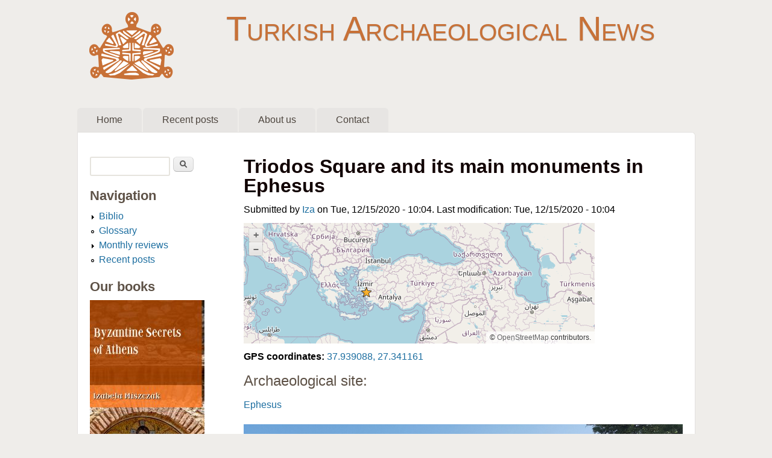

--- FILE ---
content_type: text/html; charset=utf-8
request_url: https://turkisharchaeonews.net/object/triodos-square-and-its-main-monuments-ephesus
body_size: 39504
content:
<!DOCTYPE html>
<!--[if lt IE 7]><html class="lt-ie9 lt-ie8 lt-ie7" lang="en" dir="ltr"><![endif]-->
<!--[if IE 7]><html class="lt-ie9 lt-ie8" lang="en" dir="ltr"><![endif]-->
<!--[if IE 8]><html class="lt-ie9" lang="en" dir="ltr"><![endif]-->
<!--[if gt IE 8]><!--><html lang="en" dir="ltr" prefix="fb: http://www.facebook.com/2008/fbml content: http://purl.org/rss/1.0/modules/content/ dc: http://purl.org/dc/terms/ foaf: http://xmlns.com/foaf/0.1/ rdfs: http://www.w3.org/2000/01/rdf-schema# sioc: http://rdfs.org/sioc/ns# sioct: http://rdfs.org/sioc/types# skos: http://www.w3.org/2004/02/skos/core# xsd: http://www.w3.org/2001/XMLSchema#"><!--<![endif]-->
<head>
<meta charset="utf-8" />
<meta property="fb:app_id" content="" />
<link rel="shortcut icon" href="https://turkisharchaeonews.net/sites/tan/files/tan-logo-small_2.png" type="image/png" />
<meta name="viewport" content="width=device-width, initial-scale=1" />
<meta name="MobileOptimized" content="width" />
<meta name="description" content="Following the Marble (Theatre) Street to the south, the ancient visitors and the modern-era tourists arrive at the very heart of Ephesus, known as Triodos Square. Even today, the moment when one enters the square can take the breath away. To the west, the magnificent facade of the Celsus Library towers over the space. Moreover, previously hidden from the view, the Curetes" />
<meta name="HandheldFriendly" content="true" />
<meta name="apple-mobile-web-app-capable" content="yes" />
<meta name="generator" content="Drupal 7 (https://www.drupal.org)" />
<link rel="image_src" href="https://turkisharchaeonews.net/sites/tan/files/pictures/objects/triodos-square-and-its-main-monuments-ephesus/16_hadrians_gate.jpg" />
<link rel="canonical" href="https://turkisharchaeonews.net/object/triodos-square-and-its-main-monuments-ephesus" />
<link rel="shortlink" href="https://turkisharchaeonews.net/node/984" />
<meta property="og:site_name" content="Turkish Archaeological News" />
<meta property="og:type" content="article" />
<meta property="og:url" content="https://turkisharchaeonews.net/object/triodos-square-and-its-main-monuments-ephesus" />
<meta property="og:title" content="Triodos Square and its main monuments in Ephesus" />
<meta property="og:description" content="Following the Marble (Theatre) Street to the south, the ancient visitors and the modern-era tourists arrive at the very heart of Ephesus, known as Triodos Square. Even today, the moment when one enters the square can take the breath away. To the west, the magnificent facade of the Celsus Library towers over the space. Moreover, previously hidden from the view, the Curetes Street leading to the Upper City becomes visible. To the east, the colonnades gently made a curve and helped to hide the structures behind, a large peristyle villa and a public latrine. This text is a fragment of a guidebook to Ephesus: &quot;The Secrets of Ephesus&quot;." />
<meta property="og:updated_time" content="2020-12-15T10:04:54+01:00" />
<meta property="og:image:url" content="https://turkisharchaeonews.net/sites/tan/files/pictures/objects/triodos-square-and-its-main-monuments-ephesus/16_hadrians_gate.jpg" />
<meta property="og:image:secure_url" content="https://turkisharchaeonews.net/sites/tan/files/pictures/objects/triodos-square-and-its-main-monuments-ephesus/16_hadrians_gate.jpg" />
<meta name="twitter:card" content="summary" />
<meta name="twitter:creator" content="@turarchaeonews" />
<meta name="twitter:url" content="https://turkisharchaeonews.net/object/triodos-square-and-its-main-monuments-ephesus" />
<meta name="twitter:title" content="Triodos Square and its main monuments in Ephesus" />
<meta name="twitter:description" content="Following the Marble (Theatre) Street to the south, the ancient visitors and the modern-era tourists arrive at the very heart of Ephesus, known as Triodos Square. Even today, the moment when one" />
<meta name="twitter:image" content="https://turkisharchaeonews.net/sites/tan/files/pictures/objects/triodos-square-and-its-main-monuments-ephesus/16_hadrians_gate.jpg" />
<meta property="article:published_time" content="2020-12-15T10:04:54+01:00" />
<meta property="article:modified_time" content="2020-12-15T10:04:54+01:00" />
<title>Triodos Square and its main monuments in Ephesus | Turkish Archaeological News</title>
<style type="text/css" media="all">
@import url("https://turkisharchaeonews.net/modules/system/system.base.css?soj1zi");
@import url("https://turkisharchaeonews.net/modules/system/system.menus.css?soj1zi");
@import url("https://turkisharchaeonews.net/modules/system/system.messages.css?soj1zi");
@import url("https://turkisharchaeonews.net/modules/system/system.theme.css?soj1zi");
</style>
<style type="text/css" media="all">
@import url("https://turkisharchaeonews.net/modules/book/book.css?soj1zi");
@import url("https://turkisharchaeonews.net/modules/comment/comment.css?soj1zi");
@import url("https://turkisharchaeonews.net/modules/field/theme/field.css?soj1zi");
@import url("https://turkisharchaeonews.net/modules/node/node.css?soj1zi");
@import url("https://turkisharchaeonews.net/modules/search/search.css?soj1zi");
@import url("https://turkisharchaeonews.net/modules/user/user.css?soj1zi");
@import url("https://turkisharchaeonews.net/sites/all/modules/views/css/views.css?soj1zi");
</style>
<style type="text/css" media="all">
@import url("https://turkisharchaeonews.net/sites/all/modules/ctools/css/ctools.css?soj1zi");
@import url("https://turkisharchaeonews.net/sites/all/libraries/fancybox/source/jquery.fancybox.css?soj1zi");
@import url("https://turkisharchaeonews.net/sites/all/modules/biblio/biblio.css?soj1zi");
</style>
<link type="text/css" rel="stylesheet" href="https://cdn.jsdelivr.net/npm/ol@v8.1.0/ol.css" media="all" />
<style type="text/css" media="screen">
@import url("https://turkisharchaeonews.net/sites/all/themes/adaptivetheme/adaptivetheme/at_core/css/at.settings.style.headings.css?soj1zi");
@import url("https://turkisharchaeonews.net/sites/all/themes/adaptivetheme/adaptivetheme/at_core/css/at.settings.style.image.css?soj1zi");
@import url("https://turkisharchaeonews.net/sites/all/themes/adaptivetheme/adaptivetheme/at_core/css/at.layout.css?soj1zi");
</style>
<style type="text/css" media="all">
@import url("https://turkisharchaeonews.net/sites/all/themes/sky/css/html-elements.css?soj1zi");
@import url("https://turkisharchaeonews.net/sites/all/themes/sky/css/forms.css?soj1zi");
@import url("https://turkisharchaeonews.net/sites/all/themes/sky/css/tables.css?soj1zi");
@import url("https://turkisharchaeonews.net/sites/all/themes/sky/css/page.css?soj1zi");
@import url("https://turkisharchaeonews.net/sites/all/themes/sky/css/articles.css?soj1zi");
@import url("https://turkisharchaeonews.net/sites/all/themes/sky/css/comments.css?soj1zi");
@import url("https://turkisharchaeonews.net/sites/all/themes/sky/css/fields.css?soj1zi");
@import url("https://turkisharchaeonews.net/sites/all/themes/sky/css/blocks.css?soj1zi");
@import url("https://turkisharchaeonews.net/sites/all/themes/sky/css/navigation.css?soj1zi");
@import url("https://turkisharchaeonews.net/sites/tan/files/color/sky-275bbd69/colors.css?soj1zi");
@import url("https://turkisharchaeonews.net/sites/all/themes/sky/css/sky.settings.style.css?soj1zi");
</style>
<style type="text/css" media="print">
@import url("https://turkisharchaeonews.net/sites/all/themes/sky/css/print.css?soj1zi");
</style>
<link type="text/css" rel="stylesheet" href="https://turkisharchaeonews.net/sites/tan/files/adaptivetheme/sky_files/sky.responsive.layout.css?soj1zi" media="only screen" />
<style type="text/css" media="screen">
@import url("https://turkisharchaeonews.net/sites/tan/files/adaptivetheme/sky_files/sky.fonts.css?soj1zi");
</style>
<link type="text/css" rel="stylesheet" href="https://turkisharchaeonews.net/sites/all/themes/sky/css/responsive.custom.css?soj1zi" media="only screen" />
<link type="text/css" rel="stylesheet" href="https://turkisharchaeonews.net/sites/all/themes/sky/css/responsive.smartphone.portrait.css?soj1zi" media="only screen and (max-width:320px)" />
<link type="text/css" rel="stylesheet" href="https://turkisharchaeonews.net/sites/all/themes/sky/css/responsive.smartphone.landscape.css?soj1zi" media="only screen and (min-width:321px) and (max-width:480px)" />
<link type="text/css" rel="stylesheet" href="https://turkisharchaeonews.net/sites/all/themes/sky/css/responsive.tablet.portrait.css?soj1zi" media="only screen and (min-width:481px) and (max-width:768px)" />
<link type="text/css" rel="stylesheet" href="https://turkisharchaeonews.net/sites/all/themes/sky/css/responsive.tablet.landscape.css?soj1zi" media="only screen and (min-width:769px) and (max-width:1024px)" />
<link type="text/css" rel="stylesheet" href="https://turkisharchaeonews.net/sites/all/themes/sky/css/responsive.desktop.css?soj1zi" media="only screen and (min-width:1025px)" />
<style type="text/css" media="screen">
@import url("https://turkisharchaeonews.net/sites/tan/files/adaptivetheme/sky_files/sky.custom.css?soj1zi");
</style>

<!--[if lt IE 9]>
<style type="text/css" media="screen">
@import url("https://turkisharchaeonews.net/sites/tan/files/adaptivetheme/sky_files/sky.lt-ie9.layout.css?soj1zi");
</style>
<![endif]-->
<script type="text/javascript" src="//ajax.googleapis.com/ajax/libs/jquery/1.12.4/jquery.min.js"></script>
<script type="text/javascript">
<!--//--><![CDATA[//><!--
window.jQuery || document.write("<script src='/sites/all/modules/jquery_update/replace/jquery/1.12/jquery.min.js'>\x3C/script>")
//--><!]]>
</script>
<script type="text/javascript" src="https://turkisharchaeonews.net/misc/jquery-extend-3.4.0.js?v=1.12.4"></script>
<script type="text/javascript" src="https://turkisharchaeonews.net/misc/jquery-html-prefilter-3.5.0-backport.js?v=1.12.4"></script>
<script type="text/javascript" src="https://turkisharchaeonews.net/misc/jquery.once.js?v=1.2"></script>
<script type="text/javascript" src="https://turkisharchaeonews.net/misc/drupal.js?soj1zi"></script>
<script type="text/javascript" src="https://turkisharchaeonews.net/sites/all/modules/jquery_update/js/jquery_browser.js?v=0.0.1"></script>
<script type="text/javascript" src="https://turkisharchaeonews.net/misc/form-single-submit.js?v=7.103"></script>
<script type="text/javascript" src="https://turkisharchaeonews.net/sites/all/modules/fancybox/fancybox.js?soj1zi"></script>
<script type="text/javascript" src="https://turkisharchaeonews.net/sites/all/libraries/fancybox/source/jquery.fancybox.pack.js?soj1zi"></script>
<script type="text/javascript" src="https://turkisharchaeonews.net/sites/all/libraries/fancybox/lib/jquery.mousewheel-3.0.6.pack.js?soj1zi"></script>
<script type="text/javascript" src="https://cdn.jsdelivr.net/npm/ol@v8.1.0/dist/ol.js"></script>
<script type="text/javascript" src="https://turkisharchaeonews.net/sites/all/themes/sky/js/scripts.js?soj1zi"></script>
<script type="text/javascript">
<!--//--><![CDATA[//><!--
jQuery.extend(Drupal.settings, {"basePath":"\/","pathPrefix":"","setHasJsCookie":0,"ajaxPageState":{"theme":"sky","theme_token":"tqKsL4K1qXhYbgq4GBIRoLwgyL_ME2dfAvmz06mAeJU","js":{"\/\/ajax.googleapis.com\/ajax\/libs\/jquery\/1.12.4\/jquery.min.js":1,"0":1,"misc\/jquery-extend-3.4.0.js":1,"misc\/jquery-html-prefilter-3.5.0-backport.js":1,"misc\/jquery.once.js":1,"misc\/drupal.js":1,"sites\/all\/modules\/jquery_update\/js\/jquery_browser.js":1,"misc\/form-single-submit.js":1,"sites\/all\/modules\/fancybox\/fancybox.js":1,"sites\/all\/libraries\/fancybox\/source\/jquery.fancybox.pack.js":1,"sites\/all\/libraries\/fancybox\/lib\/jquery.mousewheel-3.0.6.pack.js":1,"https:\/\/cdn.jsdelivr.net\/npm\/ol@v8.1.0\/dist\/ol.js":1,"sites\/all\/themes\/sky\/js\/scripts.js":1},"css":{"modules\/system\/system.base.css":1,"modules\/system\/system.menus.css":1,"modules\/system\/system.messages.css":1,"modules\/system\/system.theme.css":1,"modules\/book\/book.css":1,"modules\/comment\/comment.css":1,"modules\/field\/theme\/field.css":1,"modules\/node\/node.css":1,"modules\/search\/search.css":1,"modules\/user\/user.css":1,"sites\/all\/modules\/views\/css\/views.css":1,"sites\/all\/modules\/ctools\/css\/ctools.css":1,"sites\/all\/libraries\/fancybox\/source\/jquery.fancybox.css":1,"sites\/all\/modules\/biblio\/biblio.css":1,"https:\/\/cdn.jsdelivr.net\/npm\/ol@v8.1.0\/ol.css":1,"sites\/all\/themes\/adaptivetheme\/adaptivetheme\/at_core\/css\/at.settings.style.headings.css":1,"sites\/all\/themes\/adaptivetheme\/adaptivetheme\/at_core\/css\/at.settings.style.image.css":1,"sites\/all\/themes\/adaptivetheme\/adaptivetheme\/at_core\/css\/at.layout.css":1,"sites\/all\/themes\/sky\/css\/html-elements.css":1,"sites\/all\/themes\/sky\/css\/forms.css":1,"sites\/all\/themes\/sky\/css\/tables.css":1,"sites\/all\/themes\/sky\/css\/page.css":1,"sites\/all\/themes\/sky\/css\/articles.css":1,"sites\/all\/themes\/sky\/css\/comments.css":1,"sites\/all\/themes\/sky\/css\/fields.css":1,"sites\/all\/themes\/sky\/css\/blocks.css":1,"sites\/all\/themes\/sky\/css\/navigation.css":1,"sites\/all\/themes\/sky\/color\/colors.css":1,"sites\/all\/themes\/sky\/css\/sky.settings.style.css":1,"sites\/all\/themes\/sky\/css\/print.css":1,"public:\/\/adaptivetheme\/sky_files\/sky.responsive.layout.css":1,"public:\/\/adaptivetheme\/sky_files\/sky.fonts.css":1,"sites\/all\/themes\/sky\/css\/responsive.custom.css":1,"sites\/all\/themes\/sky\/css\/responsive.smartphone.portrait.css":1,"sites\/all\/themes\/sky\/css\/responsive.smartphone.landscape.css":1,"sites\/all\/themes\/sky\/css\/responsive.tablet.portrait.css":1,"sites\/all\/themes\/sky\/css\/responsive.tablet.landscape.css":1,"sites\/all\/themes\/sky\/css\/responsive.desktop.css":1,"public:\/\/adaptivetheme\/sky_files\/sky.custom.css":1,"public:\/\/adaptivetheme\/sky_files\/sky.lt-ie9.layout.css":1}},"fancybox":{"selectors":["figure a"]},"urlIsAjaxTrusted":{"\/search\/node":true,"\/object\/triodos-square-and-its-main-monuments-ephesus":true,"\/object\/triodos-square-and-its-main-monuments-ephesus?destination=node\/984":true},"adaptivetheme":{"sky":{"layout_settings":{"bigscreen":"three-col-grail","tablet_landscape":"three-col-grail","tablet_portrait":"one-col-vert","smalltouch_landscape":"one-col-stack","smalltouch_portrait":"one-col-stack"},"media_query_settings":{"bigscreen":"only screen and (min-width:1025px)","tablet_landscape":"only screen and (min-width:769px) and (max-width:1024px)","tablet_portrait":"only screen and (min-width:481px) and (max-width:768px)","smalltouch_landscape":"only screen and (min-width:321px) and (max-width:480px)","smalltouch_portrait":"only screen and (max-width:320px)"}}}});
//--><!]]>
</script>
<!--[if lt IE 9]>
<script src="https://turkisharchaeonews.net/sites/all/themes/adaptivetheme/adaptivetheme/at_core/scripts/html5.js?soj1zi"></script>
<![endif]-->
</head>
<body class="html not-front not-logged-in one-sidebar sidebar-first page-node page-node- page-node-984 node-type-historical-object atr-7.x-3.x atv-7.x-3.1 site-name-turkish-archaeological-news section-object color-scheme-custom sky bs-n bb-n mb-dd mbp-l rc-6 rct-6">
  <div id="skip-link" class="nocontent">
    <a href="#main-content" class="element-invisible element-focusable">Skip to main content</a>
  </div>
    <div id="page" class="container page snc-sc snw-n sna-c sns-l ssc-n ssw-n ssa-l sss-n btc-n btw-b bta-l bts-n ntc-n ntw-b nta-l nts-n ctc-n ctw-b cta-l cts-n ptc-n ptw-b pta-l pts-n with-footer">

  
  <header id="header" class="clearfix" role="banner">

          <!-- start: Branding -->
      <div id="branding" class="branding-elements clearfix">

                  <div id="logo">
            <a href="/"><img class="site-logo" typeof="foaf:Image" src="https://turkisharchaeonews.net/sites/tan/files/tan-logo.png" alt="Turkish Archaeological News" /></a>          </div>
        
                  <!-- start: Site name and Slogan hgroup -->
          <div id="name-and-slogan" class="h-group" id="name-and-slogan">

                          <h1 id="site-name" id="site-name"><a href="/" title="Home page">Turkish Archaeological News</a></h1>
            
            
          </div><!-- /end #name-and-slogan -->

        
      </div><!-- /end #branding -->
    
        <div id="menu-bar" class="nav clearfix"><h2 class="menu-toggle"><a href="#">Menu</a></h2><nav id="block-system-main-menu" class="block block-system block-menu menu-wrapper menu-bar-wrapper clearfix odd first last block-count-1 block-region-menu-bar block-main-menu"  role="navigation">  
      <h2 class="element-invisible block-title element-invisible">Main menu</h2>
  
  <ul class="menu clearfix"><li class="first leaf menu-depth-1 menu-item-218"><a href="/">Home</a></li><li class="leaf menu-depth-1 menu-item-516"><a href="/tracker" title="">Recent posts</a></li><li class="leaf menu-depth-1 menu-item-1454"><a href="/page/about-us">About us</a></li><li class="last leaf menu-depth-1 menu-item-1455"><a href="/contact" title="">Contact</a></li></ul>
  </nav></div>
  </header>

  <div id="columns" class="no-menu-bar">
    <div class="columns-inner clearfix">

                  
      
      
      <div id="content-column">
        <div class="content-inner">

          
          <section id="main-content" role="main">

                                      <header id="main-content-header">

                                  <h1 id="page-title">
                    Triodos Square and its main monuments in Ephesus                  </h1>
                
                
              </header>
                        
            <!-- region: Main Content -->
                          <div id="content">
                <div id="block-system-main" class="block block-system no-title odd first last block-count-2 block-region-content block-main" >  
  
  <div  about="/object/triodos-square-and-its-main-monuments-ephesus" typeof="sioc:Item foaf:Document" role="article" class="ds-1col node node-historical-object node-promoted article odd node-full 1 ia-n view-mode-full clearfix">

  
  <div class="field field-name-date-and-author field-type-ds field-label-hidden view-mode-full"><div class="field-items"><div class="field-item even"><div class="submitted">
      Submitted by <a href="https://turkisharchaeonews.net/users/iza" title="Wyświetl profil użytkownika." class="username">Iza</a> on Tue, 12/15/2020 - 10:04. Last modification: Tue, 12/15/2020 - 10:04
</div></div></div></div><div class="field field-name-ds-map-location field-type-ds field-label-hidden view-mode-full"><div class="field-items"><div class="field-item even"> 

<div id="map" style="width:80%; height:200px;" class="map"></div>



<script type="text/javascript" charset="utf-8">

    var markerStyle = new ol.style.Style({
        image: new ol.style.RegularShape({
            fill: new ol.style.Fill({color: 'orange'}),
            stroke: new ol.style.Stroke({color: 'black', width: 1}),
            points: 5,
            radius: 9,
            radius2: 4,
            angle: 0
        })
    });

    var marker = new ol.Feature({
        geometry: new ol.geom.Point(ol.proj.transform([27.341161, 37.939088], 
            'EPSG:4326', 'EPSG:3857'))
    
    });
    
    var markerLayer = new ol.layer.Vector({
        source: new ol.source.Vector({
            features: [marker]
        }),
        style: markerStyle,
        opacity: 0.8
    }); 
      
    var osmLayer = new ol.layer.Tile({
        source: new ol.source.OSM()
    });

    var view = new ol.View({
        center: ol.proj.transform([35, 39], 'EPSG:4326', 'EPSG:3857'),
        zoom: 4,
        projection: ol.proj.get('EPSG:3857')
    });

    // Map object
        var map = new ol.Map({
        target: 'map',
        view: view,
        layers: [osmLayer, markerLayer]
    });

</script>

</div></div></div><div class="field field-name-gps-coordinates field-type-ds field-label-hidden view-mode-full"><div class="field-items"><div class="field-item even"><b>GPS coordinates:</b> <a href='https://www.openstreetmap.org/#map=18/37.939088/27.341161' target='_blank'>37.939088, 27.341161</a></div></div></div><section class="field field-name-field-archaeo-site field-type-node-reference field-label-above view-mode-full"><h2 class="field-label">Archaeological site:&nbsp;</h2><div class="field-items"><div class="field-item even"><a href="/site/ephesus">Ephesus</a></div></div></section><div class="field field-name-field-summary-image field-type-image field-label-hidden view-mode-full"><div class="field-items"><figure class="clearfix field-item even"><a href="https://turkisharchaeonews.net/sites/tan/files/pictures/objects/triodos-square-and-its-main-monuments-ephesus/16_hadrians_gate.jpg" title="So-called Hadrian&#039;s Gate on the Triodos Square in Ephesus" class="fancybox" data-fancybox-group="gallery-page"><img typeof="foaf:Image" class="image-style-none" src="https://turkisharchaeonews.net/sites/tan/files/pictures/objects/triodos-square-and-its-main-monuments-ephesus/16_hadrians_gate.jpg" width="4032" height="2268" alt="So-called Hadrian&#039;s Gate on the Triodos Square in Ephesus" title="So-called Hadrian&#039;s Gate on the Triodos Square in Ephesus" /></a><figcaption class="caption full-caption" style="width:4032px;">So-called Hadrian's Gate on the Triodos Square in Ephesus</figcaption></figure></div></div><section class="field field-name-body field-type-text-with-summary field-label-above view-mode-full"><h2 class="field-label">Description:&nbsp;</h2><div class="field-items"><div class="field-item even" property="content:encoded"><p>
Following the Marble (Theatre) Street to the south, the ancient visitors and the modern-era tourists arrive at the very heart of Ephesus, known as Triodos Square. Even today, the moment when one enters the square can take the breath away. To the west, the magnificent facade of the Celsus Library towers over the space. Moreover, previously hidden from the view, the Curetes Street leading to the Upper City becomes visible. To the east, the colonnades gently made a curve and helped to hide the structures behind, a large peristyle villa and a public latrine.
</p>
<p>
The name of the square, Triodos, means "Three Roads", as it marked the crossroads of Curetes, Marble, and Ortygia Roads. In this place the road leading to Ortygia, a sacred groove, believed to be the birthplace of Artemis, started. Initially, the Gate of Mazeus and Mithridates was erected in the role of the Triodos Gate, at the junction where the Via Sacra to the legendary birthplace of the city's patron deity started. When this section of Ephesus was remodelled, the beginning of the Ortygia Road was moved up the slope to the south and marked with the new Triodos Gate, set at a different angle from the orientation of the three crossing streets.
</p>
<p>
The new Triodos Gate is now frequently called the Hadrian's Gate. Once, it had three storeys, of which only the lowest one has been preserved. Three openings led through the gate, and the middle one was the widest, with an arched vault. The side openings are still topped by architraves. The whole structure resembled the Arch of Hadrian in Athens and was thus dubbed the Gate of Hadrian. The building was restored after an earthquake of 262 CE, and water basins were added to its sides.
</p>
<p>
However, the gate was probably erected earlier, during the reign of Emperor Trajan, most likely as a triumphal monument. Its great dimensions suggest that it may also have been used for religious and ceremonial purposes. This assumption is strengthened by the gate's specific location. At the junction marked by the gate, a statue of Artemis once stood. Its fate is recorded in the inscription found nearby that stated that a person called Demeas tore it down as the image of "demon Artemis". He replaced it with a cross, the symbol of Jesus Christ. This event happened sometime in the early Christian era.
</p>
<p>
Nowadays, the gate, one of the most excellent examples of the sumptuous marble carving of the period of Trajan and Hadrian, marks the location of the entry to the Terrace Houses. The gate's partial restoration was carried out between 1986 and 1990 by the Austrian Institute of Archaeology, again financed by Anton Kallinger-Prskawetz.
</p>
<p>
Just to the right of the Hadrian's Gate, another important monument was situated. It was an altar dating back to the early imperial period. Its exact function remains the subject of the scholarly debate. The visible remains consist of a broad stairway that connects the U-shaped loggia with the Triodos Square. Peter Scherrer suggested that it was once the foundation of the so-called Parthian Monument, later reused for the pool in front of the Celsus Library. However, Friedmund Hueber proposed that this open structure could serve the jurisdiction purposes. In this case, the stairs could function as seats for the audience following the court proceedings. Finally, Dieter Knibbe concentrated on the sacred function of the area and suggested that the structure was the altar to Artemis. If the structure was decorated with the Parthian Monument, it could be seen as a memorial to Emperor Lucius Verus with respect to the city's chief deity.
</p>
<p>
The traces of a structure erected on the circular plan, to the right of the Gate of Mazaeus and Mithridates and opposite the Hadrian's (Triodos) Gate, belong to the so-called Circular Monument with a Fountain. It stood in front of the southern end of the Hall of Nero. Some researchers such as Hueber believe that this building, formerly a six-columned monopteros with Corinthian capitals and a conical roof, was the horologion, relocated here from the Commercial Agora. Other scholars, for instance, Scherrer state that it was a decorative fountain, beautifully contrasting with the simple façade of the Hall of Nero behind it.
</p>
<p>This text is a fragment of a guidebook to Ephesus: <a title="The Secrets of Ephesus" href="https://www.amazon.co.uk/dp/8395654014" target="_blank">"The Secrets of Ephesus"</a>.</p></div></div></section><section class="field field-name-field-related-articles field-type-node-reference field-label-above view-mode-full"><h2 class="field-label">Related articles:&nbsp;</h2><div class="field-items"><div class="field-item even"><a href="/site/ephesus">Ephesus</a></div><div class="field-item odd"><a href="/object/library-celsus-ephesus">Library of Celsus in Ephesus</a></div><div class="field-item even"><a href="/object/great-theatre-ephesus">Great Theatre in Ephesus</a></div><div class="field-item odd"><a href="/museum/ephesus-museum-sel%C3%A7uk">Ephesus Museum in Selçuk</a></div><div class="field-item even"><a href="/object/terrace-houses-ephesus">Terrace Houses in Ephesus</a></div><div class="field-item odd"><a href="/object/octagon-ephesus">Octagon in Ephesus</a></div><div class="field-item even"><a href="/object/hellenistic-heroon-ephesus">Hellenistic Heroon in Ephesus</a></div><div class="field-item odd"><a href="/object/church-virgin-mary-ephesus">Church of the Virgin Mary in Ephesus</a></div><div class="field-item even"><a href="/object/grotto-seven-sleepers-ephesus">Grotto of the Seven Sleepers in Ephesus</a></div></div></section><ul class="links inline"><li class="comment_forbidden first"><span><a href="/user/login?destination=comment/reply/984%23comment-form">Log in</a> to post comments</span></li><li class="fb-social-like-Like button last"><span><div class="fb-social-like-plugin">
  <div class="fb-like" data-send="true" data-layout="button_count" faces="false" data-width="150" data-action="like" data-font="verdana" data-colorscheme="light" data-href="https://turkisharchaeonews.net/object/triodos-square-and-its-main-monuments-ephesus"></div>
</div>

</span></li></ul></div>


  </div>              </div>
            
            
          </section>

          
        </div>
      </div>

      <div class="region region-sidebar-first sidebar"><div class="region-inner clearfix"><div id="block-search-form" class="block block-search no-title odd first block-count-3 block-region-sidebar-first block-form"  role="search"><div class="block-inner clearfix">  
  
  <div class="block-content content no-title"><form action="/object/triodos-square-and-its-main-monuments-ephesus" method="post" id="search-block-form" accept-charset="UTF-8"><div><div class="container-inline">
      <h2 class="element-invisible">Search form</h2>
    <div class="form-item form-type-textfield form-item-search-block-form">
  <label class="element-invisible" for="edit-search-block-form--2">Search </label>
 <input title="Enter the terms you wish to search for." type="search" id="edit-search-block-form--2" name="search_block_form" value="" size="15" maxlength="128" class="form-text" />
</div>
<div class="form-actions form-wrapper" id="edit-actions"><input type="submit" id="edit-submit" name="op" value="Search" class="form-submit" /></div><input type="hidden" name="form_build_id" value="form-N-bUGa57dMuK7c6VMGfj9BRz6DTRDWaBSyewmjA2QfY" />
<input type="hidden" name="form_id" value="search_block_form" />
</div>
</div></form></div>
  </div></div><nav id="block-system-navigation" class="block block-system block-menu even block-count-4 block-region-sidebar-first block-navigation"  role="navigation"><div class="block-inner clearfix">  
      <h2 class="block-title">Navigation</h2>
  
  <div class="block-content content"><ul class="menu clearfix"><li class="first collapsed menu-depth-1 menu-item-705"><a href="/biblio">Biblio</a></li><li class="leaf menu-depth-1 menu-item-4346"><a href="/glossary">Glossary</a></li><li class="collapsed menu-depth-1 menu-item-5308"><a href="/content/archaeological-news-monthly-reviews">Monthly reviews</a></li><li class="last leaf menu-depth-1 menu-item-4347"><a href="/tracker">Recent posts</a></li></ul></div>
  </div></nav><section id="block-block-4" class="block block-block odd block-count-5 block-region-sidebar-first block-4" ><div class="block-inner clearfix">  
      <h2 class="block-title">Our books</h2>
  
  <div class="block-content content"><script type="text/javascript">
var timeIn = 1000;
var timeOut = 1000;

jQuery(function() {
	jQuery("#rotated-news div").hide();
	rotateNews();
	//setInterval("rotateNews()", timeIn+timeOut);
});

function rotateNews() {
	var curNews = jQuery("#rotated-news div.current");
	var nextNews = curNews.next();
	curNews.fadeIn(timeIn);

	if(nextNews.length == 0) {
		nextNews = jQuery("#rotated-news div:first");
	}

	curNews.removeClass('current');

	curNews.delay(4000).fadeOut(timeOut, function() {
		nextNews.fadeIn(timeIn);
		nextNews.addClass('current');
		rotateNews();
	});
}
</script>

<div id="rotated-news" style="font-size:18pt; width: 220px">

<!-- each div contains element to be rotated -->

<div class="current" style="font-size: 14pt;">
<!-- element start -->
<a href="https://www.amazon.com/dp/8366950158" target="_blank" title="Byzantine Secrets of Athens"><img src="/sites/tan/files/administrative/cover-byzantine-athens_190.jpg"/></a>
<!-- element end -->
</div>

<div style="font-size: 14pt;">
<!-- element start -->
<a href="https://www.amazon.com/dp/8366950131" target="_blank" title="The Secrets of Hattusa"><img src="/sites/tan/files/administrative/cover-hattusa-secrets_190.jpg"/></a>
<!-- element end -->
</div>

<div style="font-size: 14pt;">
<!-- element start -->
<a href="https://www.amazon.com/dp/8366950115" target="_blank" title="The Highlights of Iznik: Treasures of the ancient Nicaea"><img src="/sites/tan/files/administrative/iznik_highlights_cover_190.jpg"/></a>
<!-- element end -->
</div>

<div style="font-size: 14pt;">
<!-- element start -->
<a href="https://www.amazon.com/dp/8366950131" target="_blank" title="The Secrets of Bodrum and Ancient Caria"><img src="/sites/tan/files/administrative/bodum_secrets_cover_190.jpg"/></a>
<!-- element end -->
</div>

<div style="font-size: 14pt;">
<!-- element start -->
<a href="https://www.amazon.com/dp/8366950026/" target="_blank" title="Highlights of Ephesus"><img src="/sites/tan/files/administrative/ephesus_highlights_cover_190.jpg"/></a>
<!-- element end -->
</div>

<div style="font-size: 14pt;">
<!-- element start -->
<a href="https://www.amazon.com/dp/8395654073" target="_blank" title="Byzantine Secrets of Istanbul"><img src="/sites/tan/files/administrative/istanbul_secrets_byzantine_190.jpg"/></a>
<!-- element end -->
</div>

<div style="font-size: 14pt;">
<!-- element start -->
<a href="https://www.amazon.com/dp/8395654049" target="_blank" title="Edirne: Gateway to the Balkans"><img src="/sites/tan/files/administrative/edirne_cover_190.jpg"/></a>
<!-- element end -->
</div>

<div style="font-size: 14pt;">
<!-- element start -->
<a href="https://www.amazon.com/dp/8395313047" target="_blank" title="Faint Whispers from the Oracle"><img src="/sites/tan/files/administrative/maffia_didyma_cover_2nd_190.jpg"/></a>
<!-- element end -->
</div>

<div style="font-size: 14pt;">
<!-- element start -->
<a href="https://www.amazon.com/dp/8395654014" target="_blank" title="The Secrets of Ephesus"><img src="/sites/tan/files/administrative/ephesus_tan_guide_cover_190.jpg"/></a>
<!-- element end -->
</div>

<div style="font-size: 14pt;">
<!-- element start -->
<a href="https://www.amazon.com/dp/8395313071" target="_blank" title="The Secrets of Troy"><img src="/sites/tan/files/administrative/troy_tan_guide_cover_190.jpg"/></a>
<!-- element end -->
</div>

<div style="font-size: 14pt;">
<!-- element start -->
<a href="https://www.amazon.com/dp/8395313055" target="_blank" title="The Secrets of Pamukkale and Hierapolis"><img src="/sites/tan/files/administrative/hierapolis_tan_guide_cover_190.jpg"/></a>
<!-- element end -->
</div>

<div style="font-size: 14pt;">
<!-- element start -->
<a href="https://www.amazon.com/dp/8394426999/" target="_blank" title="Gallipoli Peninsula and the Troad (2nd ed.)"><img src="/sites/tan/files/administrative/gallipoli_troad_2nd_190.jpg"/></a>
<!-- element end -->
</div>

<div style="font-size: 14pt;">
<!-- element start -->
<a href="https://www.amazon.com/dp/B07BSK2SZM" target="_blank" title="The Secrets of Mount Nemrut"><img src="/sites/tan/files/administrative/miszczak_ates_nemrut_cover_190.jpg" /></a>
<!-- element end -->
</div>

<div style="font-size: 14pt;">
<!-- element start -->
<a href="https://www.amazon.com/gp/product/B01AMPPIR2" target="_blank" title="Antalya, Side and Alanya: TAN Travel Guide"><img src="/sites/tan/files/administrative/turkish_riwiera_tan_guide_cover_190.jpg"/></a>
<!-- element start -->
</div>

<div style="font-size: 14pt;">
<!-- element start -->
<a href="https://www.amazon.com/gp/product/B01AZSTJFS" target="_blank" title="Around Ephesus and Kusadasi: TAN Travel Guide"><img src="/sites/tan/files/administrative/kusadasi_tan_guide_cover_190.jpg"/></a>
<!-- element end -->
</div>

</div>

<div>
<a href="http://aslan.turcjawsandalach.pl" target="_blank">ASLAN Publishing House</a>
</div>
</div>
  </div></section><section id="block-block-2" class="block block-block even block-count-6 block-region-sidebar-first block-2" ><div class="block-inner clearfix">  
      <h2 class="block-title">Find us on Facebook</h2>
  
  <div class="block-content content"><!-- Facebook Badge START -->
<a href="https://www.facebook.com/turkisharchaeonews" target="_TOP" style="font-family: &quot;lucida grande&quot;,tahoma,verdana,arial,sans-serif; font-size: 11px; font-variant: normal; font-style: normal; font-weight: normal; color: #3B5998; text-decoration: none;" title="Turkish Archaeological News">Turkish Archaeological News</a><br/><a href="https://www.facebook.com/turkisharchaeonews" target="_TOP" title="Turkish Archaeological News"><img src="https://badge.facebook.com/badge/494731320613429.1844.848826542.png" style="border: 0px;" />
<!-- Facebook Badge END --></div>
  </div></section><section id="block-block-5" class="block block-block odd block-count-7 block-region-sidebar-first block-5" ><div class="block-inner clearfix">  
      <h2 class="block-title">Follow us on Twitter</h2>
  
  <div class="block-content content"><a href="https://twitter.com/turarchaeonews" class="twitter-follow-button" data-show-count="false" data-size="large">Follow @turarchaeonews</a>
<script>!function(d,s,id){var js,fjs=d.getElementsByTagName(s)[0],p=/^http:/.test(d.location)?'http':'https';if(!d.getElementById(id)){js=d.createElement(s);js.id=id;js.src=p+'://platform.twitter.com/widgets.js';fjs.parentNode.insertBefore(js,fjs);}}(document, 'script', 'twitter-wjs');</script></div>
  </div></section><section id="block-user-login" class="block block-user even last block-count-8 block-region-sidebar-first block-login"  role="form"><div class="block-inner clearfix">  
      <h2 class="block-title">Contributor login</h2>
  
  <div class="block-content content"><form action="/object/triodos-square-and-its-main-monuments-ephesus?destination=node/984" method="post" id="user-login-form" accept-charset="UTF-8"><div><div class="form-item form-type-textfield form-item-name">
  <label for="edit-name">Username <span class="form-required" title="This field is required.">*</span></label>
 <input type="text" id="edit-name" name="name" value="" size="15" maxlength="60" class="form-text required" />
</div>
<div class="form-item form-type-password form-item-pass">
  <label for="edit-pass">Password <span class="form-required" title="This field is required.">*</span></label>
 <input type="password" id="edit-pass" name="pass" size="15" maxlength="128" class="form-text required" />
</div>
<div class="item-list"><ul><li class="odd first last"><a href="/user/password" title="Request new password via e-mail.">Request new password</a></li></ul></div><input type="hidden" name="form_build_id" value="form-HmBjNkW8eajcqfnrBPB91hPTdyWdpDStEBDfMGzsJNc" />
<input type="hidden" name="form_id" value="user_login_block" />
<div class="form-actions form-wrapper" id="edit-actions--2"><input type="submit" id="edit-submit--2" name="op" value="Log in" class="form-submit" /></div></div></form></div>
  </div></section></div></div>            
    </div>
  </div>

      <footer role="contentinfo">
            <div class="region region-footer"><div class="region-inner clearfix"><div id="block-block-1" class="block block-block no-title odd first last block-count-9 block-region-footer block-1" ><div class="block-inner clearfix">  
  
  <div class="block-content content no-title"><div>

<a rel="license" href="https://creativecommons.org/licenses/by-nc-nd/3.0/deed.en_US" target="_blank"><img alt="Creative Commons License" style="border-width:0" src="/sites/tan/files/administrative/cc-by-nc-nd-80x15.png" /></a> <a href="https://portal.issn.org/resource/ISSN/2450-6737" target="_blank"><img alt="ISSN 2450-6737 " style="border-width:0" src="/sites/tan/files/tan_issn_footer.png" /></a>

</div></div>
  </div></div></div></div>      <p class="attribute-creator"></p>
    </footer>
  
</div><!-- //End #page, .container -->

  <div class="region region-page-bottom"><div class="region-inner clearfix"><div id="fb-root"></div><script type="text/javascript">
     window.fbAsyncInit = function() {
       FB.init({
         appId: "",
         status: true,
         cookie: true,
         xfbml: true,
         oauth : true,
         channelUrl: "https:\/\/turkisharchaeonews.net\/fb_social\/channel"
         });

         
     };
     (function() {
       var e = document.createElement('script');
       e.async = true;
       e.src = document.location.protocol + '//connect.facebook.net/en_US/all.js';
       document.getElementById('fb-root').appendChild(e);
     }());
  </script></div></div></body>
</html>


--- FILE ---
content_type: text/css
request_url: https://turkisharchaeonews.net/sites/all/themes/sky/css/page.css?soj1zi
body_size: 4706
content:
/* Page and genereral module styles */

/* Gutters - if gutters are set in theme settings they will override these
   values: see Extensions > Modify Output > Design */
#main-content,
.block-inner,
.pane-inner,
.menu-wrapper,
.branding-elements,
.breadcrumb-wrapper,
.attribution,
.at-panel .rounded-corner,
.block-panels-mini > .block-title,
div.messages {
  margin-left: 20px;
  margin-right: 20px;
}
/* Panel pages need negative margin equal to the gutter width applied to #content,
  this is taken care of in theme settings as per above for normal gutters */
#content .panel-display,
#content .panel-flexible {
  margin-left: -20px;
  margin-right: -20px;
}
.columns-inner {
  padding-top: 20px;
}
#page > header {
  clear: both;
  padding: 20px 0 0;
}
#branding {
  float: left;
  margin: 0 0 40px;
  width: 40%;
}
#logo {
  padding: 0 20px;
  float: left;
}
#page > header > .h-group {
  line-height: 1.2;
  margin: 0 20px;
}

h1#site-name { /* 48px */
  font-size: 3.692em;
  margin: 0 0 0.2em 0;
  padding: 0;
}
h2#site-slogan {
  font-size: 1.077em;
  margin: 0;
  padding: 0;
}
#site-name {
  font-size: 1.846em;
}
#site-name a    {
  text-decoration: none;
}
#site-name a:visited {}
#site-name a:hover   {}
#site-name a:focus   {}
#site-name a:active  {}

#site-slogan {
  font-size: 1.077em;
  font-weight: 400;
}
.region-header {
  float: right;
  max-width: 60%;
  clear: none;
}
h1#page-title {
  margin-top: 0;
}
.in-maintenance h1#page-title {
  padding: 10px;
  margin-top: 0;
}
#content-column,
.region-sidebar-first,
.region-sidebar-second {
  margin-bottom: 20px;
  margin-top: 20px;
}
.region-content-aside {
  padding-top: 20px;
}
.region-tertiary-content {
  padding-bottom: 20px;
}

a.feed-icon {
  padding: 10px;
}

/* Footer - the main page footer only */
#page > footer {
  padding: 20px 0;
}

/* Feed icons */
.feed-icon img {
  padding: 0 10px;
}

/* Search results list. */
.search-results {
  margin: 0;
}
.search-results .search-result {}
.search-results .title {
  font-size: 1.154em;
}
.search-results .search-snippet-info {
  padding: 0;
}
.search-results p {
  margin: 0;
}
.search-results .search-snippet {}
.search-results .search-info {
  font-size: .923em;
}

/* Maintenance page */
.maintenance-page #skip-link {
  position: absolute;
  top: -99em;
}
.maintenance-page footer {
  margin: 10px 0 0;
}
.maintenance-page footer a {
  text-decoration: none;
  color: #ccc;
}
div.messages {
  margin: 5px 20px;
}

/* Override max-width 100% for Gmaps and Getlocations modules */
.gmap img,
.view-gmap img,
#getlocations_map_canvas img {
  max-width: none;
}

/* Collapsible region */
.js .region-collapsible,
.collapsible-toggle {
  display: none;
}
.region-collapsible-wrapper {
  display: none;
}
.toggle-active .region-collapsible-wrapper {
  display: block;
}
.section-collapsible,
.region-highlighted {
  padding: 1em 0;
}
.js .section-collapsible {
  bottom: 0;
  height: 50%;
  height: auto !important;
  max-height: 50%;
  position: fixed;
  right: 0;
  z-index: 100;
}
.section-collapsible.toggle-active {
  overflow: auto;
  -moz-box-shadow: 0 0 12px rgba(0,0,0,0.5);
  -webkit-box-shadow: 0 0 12px rgba(0,0,0,0.5);
  box-shadow: 0 0 12px rgba(0,0,0,0.5);
}
.region-collapsible {
  padding: 15px 30px 15px 15px;
  overflow: hidden;
}
.region-collapsible  .block {
  margin: 0;
  padding: 0;
  overflow: hidden;
}
.js .collapsible-toggle {
  border: none;
  display: block;
  font-size: 1.077em;
  font-weight: 500;
  margin: 0;
  position: relative;
  text-transform: uppercase;
}
.collapsible-toggle a,
.collapsible-toggle a:visited {
  background: url(images/black.png) no-repeat 16px -248px;
  bottom: 0;
  display: inline-block;
  height: 20px;
  padding: 1em;
  position: fixed;
  right: 0;
  text-indent: -999em;
  width: 20px;
  z-index: 1;
  -moz-border-radius: 4px 0 0 0;
  -webkit-border-radius: 4px 0 0 0;
  border-radius: 4px 0 0 0;
  -moz-box-shadow: 0 0 12px rgba(0,0,0,0.5);
  -webkit-box-shadow: 0 0 12px rgba(0,0,0,0.5);
  box-shadow: 0 0 12px rgba(0,0,0,0.5);
}
.toggle-active .collapsible-toggle a {
  background-position: 16px -390px;
  position: relative;
  float: right;
  -moz-border-radius: 0 0 0 4px;
  -webkit-border-radius: 0 0 0 4px;
  border-radius: 0 0 0 4px;
  -moz-box-shadow: none;
  -webkit-box-shadow: none;
  box-shadow: none;
}
.collapsible-toggle a:hover,
.collapsible-toggle a:focus,
.collapsible-toggle a:active {
  background-image: url(images/gray.png);
  outline: 0;
}
.link { background-position: 0 0; }
.locked { background-position: 0 -66px; }
.minus { background-position: 0 -132px; }
.plus { background-position: 0 -198px; }
.popout { background-position: 0 -264px; }
.search { background-position: 0 -330px; }
.x { background-position: 0 -396px;}

/* Attribution */
.attribute-creator {
  text-align: center;
  opacity: 0.5;
}
